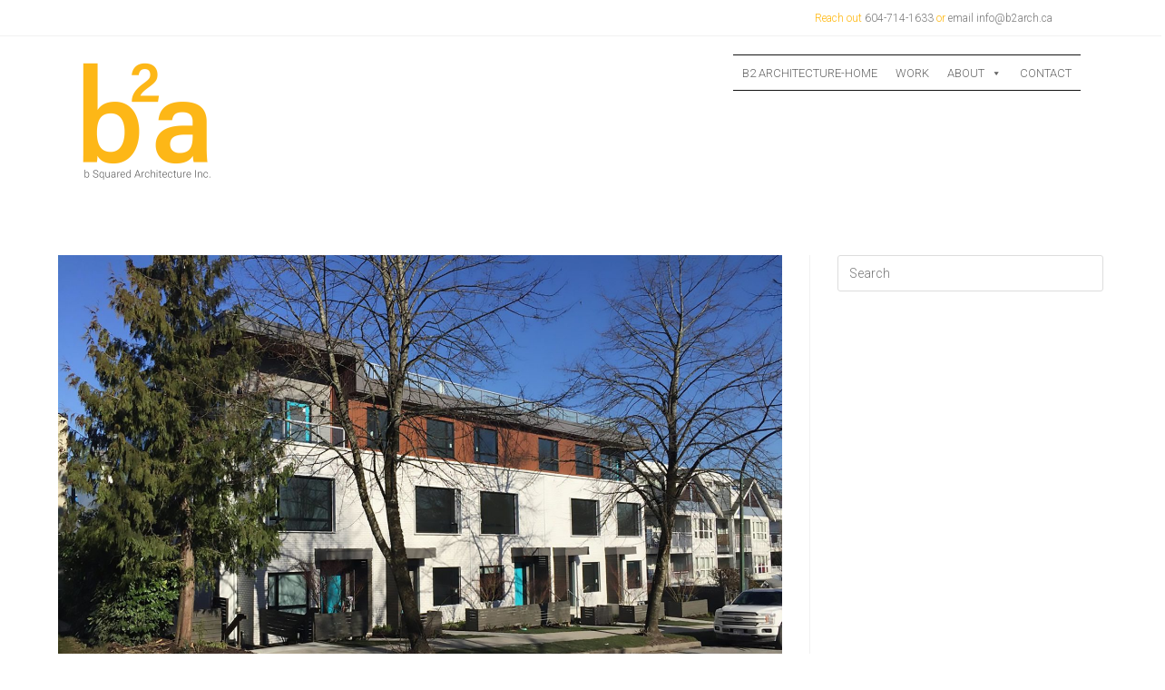

--- FILE ---
content_type: text/html; charset=UTF-8
request_url: https://www.b2arch.ca/category/multi-family-homes/
body_size: 12305
content:
<!DOCTYPE html>
<html class="html" lang="en-US">
<head>
	<meta charset="UTF-8">
	<link rel="profile" href="https://gmpg.org/xfn/11">

	<title>Multi Family Homes</title>
<meta name='robots' content='max-image-preview:large' />
<meta name="viewport" content="width=device-width, initial-scale=1"><link rel='dns-prefetch' href='//fonts.googleapis.com' />
<link rel="alternate" type="application/rss+xml" title=" &raquo; Feed" href="https://www.b2arch.ca/feed/" />
<link rel="alternate" type="application/rss+xml" title=" &raquo; Comments Feed" href="https://www.b2arch.ca/comments/feed/" />
<link rel="alternate" type="application/rss+xml" title=" &raquo; Multi Family Homes Category Feed" href="https://www.b2arch.ca/category/multi-family-homes/feed/" />
<style id='wp-img-auto-sizes-contain-inline-css' type='text/css'>
img:is([sizes=auto i],[sizes^="auto," i]){contain-intrinsic-size:3000px 1500px}
/*# sourceURL=wp-img-auto-sizes-contain-inline-css */
</style>
<style id='wp-emoji-styles-inline-css' type='text/css'>

	img.wp-smiley, img.emoji {
		display: inline !important;
		border: none !important;
		box-shadow: none !important;
		height: 1em !important;
		width: 1em !important;
		margin: 0 0.07em !important;
		vertical-align: -0.1em !important;
		background: none !important;
		padding: 0 !important;
	}
/*# sourceURL=wp-emoji-styles-inline-css */
</style>
<link rel='stylesheet' id='wp-block-library-css' href='https://www.b2arch.ca/wp-includes/css/dist/block-library/style.min.css?ver=6.9' type='text/css' media='all' />
<style id='global-styles-inline-css' type='text/css'>
:root{--wp--preset--aspect-ratio--square: 1;--wp--preset--aspect-ratio--4-3: 4/3;--wp--preset--aspect-ratio--3-4: 3/4;--wp--preset--aspect-ratio--3-2: 3/2;--wp--preset--aspect-ratio--2-3: 2/3;--wp--preset--aspect-ratio--16-9: 16/9;--wp--preset--aspect-ratio--9-16: 9/16;--wp--preset--color--black: #000000;--wp--preset--color--cyan-bluish-gray: #abb8c3;--wp--preset--color--white: #ffffff;--wp--preset--color--pale-pink: #f78da7;--wp--preset--color--vivid-red: #cf2e2e;--wp--preset--color--luminous-vivid-orange: #ff6900;--wp--preset--color--luminous-vivid-amber: #fcb900;--wp--preset--color--light-green-cyan: #7bdcb5;--wp--preset--color--vivid-green-cyan: #00d084;--wp--preset--color--pale-cyan-blue: #8ed1fc;--wp--preset--color--vivid-cyan-blue: #0693e3;--wp--preset--color--vivid-purple: #9b51e0;--wp--preset--gradient--vivid-cyan-blue-to-vivid-purple: linear-gradient(135deg,rgb(6,147,227) 0%,rgb(155,81,224) 100%);--wp--preset--gradient--light-green-cyan-to-vivid-green-cyan: linear-gradient(135deg,rgb(122,220,180) 0%,rgb(0,208,130) 100%);--wp--preset--gradient--luminous-vivid-amber-to-luminous-vivid-orange: linear-gradient(135deg,rgb(252,185,0) 0%,rgb(255,105,0) 100%);--wp--preset--gradient--luminous-vivid-orange-to-vivid-red: linear-gradient(135deg,rgb(255,105,0) 0%,rgb(207,46,46) 100%);--wp--preset--gradient--very-light-gray-to-cyan-bluish-gray: linear-gradient(135deg,rgb(238,238,238) 0%,rgb(169,184,195) 100%);--wp--preset--gradient--cool-to-warm-spectrum: linear-gradient(135deg,rgb(74,234,220) 0%,rgb(151,120,209) 20%,rgb(207,42,186) 40%,rgb(238,44,130) 60%,rgb(251,105,98) 80%,rgb(254,248,76) 100%);--wp--preset--gradient--blush-light-purple: linear-gradient(135deg,rgb(255,206,236) 0%,rgb(152,150,240) 100%);--wp--preset--gradient--blush-bordeaux: linear-gradient(135deg,rgb(254,205,165) 0%,rgb(254,45,45) 50%,rgb(107,0,62) 100%);--wp--preset--gradient--luminous-dusk: linear-gradient(135deg,rgb(255,203,112) 0%,rgb(199,81,192) 50%,rgb(65,88,208) 100%);--wp--preset--gradient--pale-ocean: linear-gradient(135deg,rgb(255,245,203) 0%,rgb(182,227,212) 50%,rgb(51,167,181) 100%);--wp--preset--gradient--electric-grass: linear-gradient(135deg,rgb(202,248,128) 0%,rgb(113,206,126) 100%);--wp--preset--gradient--midnight: linear-gradient(135deg,rgb(2,3,129) 0%,rgb(40,116,252) 100%);--wp--preset--font-size--small: 13px;--wp--preset--font-size--medium: 20px;--wp--preset--font-size--large: 36px;--wp--preset--font-size--x-large: 42px;--wp--preset--spacing--20: 0.44rem;--wp--preset--spacing--30: 0.67rem;--wp--preset--spacing--40: 1rem;--wp--preset--spacing--50: 1.5rem;--wp--preset--spacing--60: 2.25rem;--wp--preset--spacing--70: 3.38rem;--wp--preset--spacing--80: 5.06rem;--wp--preset--shadow--natural: 6px 6px 9px rgba(0, 0, 0, 0.2);--wp--preset--shadow--deep: 12px 12px 50px rgba(0, 0, 0, 0.4);--wp--preset--shadow--sharp: 6px 6px 0px rgba(0, 0, 0, 0.2);--wp--preset--shadow--outlined: 6px 6px 0px -3px rgb(255, 255, 255), 6px 6px rgb(0, 0, 0);--wp--preset--shadow--crisp: 6px 6px 0px rgb(0, 0, 0);}:where(.is-layout-flex){gap: 0.5em;}:where(.is-layout-grid){gap: 0.5em;}body .is-layout-flex{display: flex;}.is-layout-flex{flex-wrap: wrap;align-items: center;}.is-layout-flex > :is(*, div){margin: 0;}body .is-layout-grid{display: grid;}.is-layout-grid > :is(*, div){margin: 0;}:where(.wp-block-columns.is-layout-flex){gap: 2em;}:where(.wp-block-columns.is-layout-grid){gap: 2em;}:where(.wp-block-post-template.is-layout-flex){gap: 1.25em;}:where(.wp-block-post-template.is-layout-grid){gap: 1.25em;}.has-black-color{color: var(--wp--preset--color--black) !important;}.has-cyan-bluish-gray-color{color: var(--wp--preset--color--cyan-bluish-gray) !important;}.has-white-color{color: var(--wp--preset--color--white) !important;}.has-pale-pink-color{color: var(--wp--preset--color--pale-pink) !important;}.has-vivid-red-color{color: var(--wp--preset--color--vivid-red) !important;}.has-luminous-vivid-orange-color{color: var(--wp--preset--color--luminous-vivid-orange) !important;}.has-luminous-vivid-amber-color{color: var(--wp--preset--color--luminous-vivid-amber) !important;}.has-light-green-cyan-color{color: var(--wp--preset--color--light-green-cyan) !important;}.has-vivid-green-cyan-color{color: var(--wp--preset--color--vivid-green-cyan) !important;}.has-pale-cyan-blue-color{color: var(--wp--preset--color--pale-cyan-blue) !important;}.has-vivid-cyan-blue-color{color: var(--wp--preset--color--vivid-cyan-blue) !important;}.has-vivid-purple-color{color: var(--wp--preset--color--vivid-purple) !important;}.has-black-background-color{background-color: var(--wp--preset--color--black) !important;}.has-cyan-bluish-gray-background-color{background-color: var(--wp--preset--color--cyan-bluish-gray) !important;}.has-white-background-color{background-color: var(--wp--preset--color--white) !important;}.has-pale-pink-background-color{background-color: var(--wp--preset--color--pale-pink) !important;}.has-vivid-red-background-color{background-color: var(--wp--preset--color--vivid-red) !important;}.has-luminous-vivid-orange-background-color{background-color: var(--wp--preset--color--luminous-vivid-orange) !important;}.has-luminous-vivid-amber-background-color{background-color: var(--wp--preset--color--luminous-vivid-amber) !important;}.has-light-green-cyan-background-color{background-color: var(--wp--preset--color--light-green-cyan) !important;}.has-vivid-green-cyan-background-color{background-color: var(--wp--preset--color--vivid-green-cyan) !important;}.has-pale-cyan-blue-background-color{background-color: var(--wp--preset--color--pale-cyan-blue) !important;}.has-vivid-cyan-blue-background-color{background-color: var(--wp--preset--color--vivid-cyan-blue) !important;}.has-vivid-purple-background-color{background-color: var(--wp--preset--color--vivid-purple) !important;}.has-black-border-color{border-color: var(--wp--preset--color--black) !important;}.has-cyan-bluish-gray-border-color{border-color: var(--wp--preset--color--cyan-bluish-gray) !important;}.has-white-border-color{border-color: var(--wp--preset--color--white) !important;}.has-pale-pink-border-color{border-color: var(--wp--preset--color--pale-pink) !important;}.has-vivid-red-border-color{border-color: var(--wp--preset--color--vivid-red) !important;}.has-luminous-vivid-orange-border-color{border-color: var(--wp--preset--color--luminous-vivid-orange) !important;}.has-luminous-vivid-amber-border-color{border-color: var(--wp--preset--color--luminous-vivid-amber) !important;}.has-light-green-cyan-border-color{border-color: var(--wp--preset--color--light-green-cyan) !important;}.has-vivid-green-cyan-border-color{border-color: var(--wp--preset--color--vivid-green-cyan) !important;}.has-pale-cyan-blue-border-color{border-color: var(--wp--preset--color--pale-cyan-blue) !important;}.has-vivid-cyan-blue-border-color{border-color: var(--wp--preset--color--vivid-cyan-blue) !important;}.has-vivid-purple-border-color{border-color: var(--wp--preset--color--vivid-purple) !important;}.has-vivid-cyan-blue-to-vivid-purple-gradient-background{background: var(--wp--preset--gradient--vivid-cyan-blue-to-vivid-purple) !important;}.has-light-green-cyan-to-vivid-green-cyan-gradient-background{background: var(--wp--preset--gradient--light-green-cyan-to-vivid-green-cyan) !important;}.has-luminous-vivid-amber-to-luminous-vivid-orange-gradient-background{background: var(--wp--preset--gradient--luminous-vivid-amber-to-luminous-vivid-orange) !important;}.has-luminous-vivid-orange-to-vivid-red-gradient-background{background: var(--wp--preset--gradient--luminous-vivid-orange-to-vivid-red) !important;}.has-very-light-gray-to-cyan-bluish-gray-gradient-background{background: var(--wp--preset--gradient--very-light-gray-to-cyan-bluish-gray) !important;}.has-cool-to-warm-spectrum-gradient-background{background: var(--wp--preset--gradient--cool-to-warm-spectrum) !important;}.has-blush-light-purple-gradient-background{background: var(--wp--preset--gradient--blush-light-purple) !important;}.has-blush-bordeaux-gradient-background{background: var(--wp--preset--gradient--blush-bordeaux) !important;}.has-luminous-dusk-gradient-background{background: var(--wp--preset--gradient--luminous-dusk) !important;}.has-pale-ocean-gradient-background{background: var(--wp--preset--gradient--pale-ocean) !important;}.has-electric-grass-gradient-background{background: var(--wp--preset--gradient--electric-grass) !important;}.has-midnight-gradient-background{background: var(--wp--preset--gradient--midnight) !important;}.has-small-font-size{font-size: var(--wp--preset--font-size--small) !important;}.has-medium-font-size{font-size: var(--wp--preset--font-size--medium) !important;}.has-large-font-size{font-size: var(--wp--preset--font-size--large) !important;}.has-x-large-font-size{font-size: var(--wp--preset--font-size--x-large) !important;}
/*# sourceURL=global-styles-inline-css */
</style>

<style id='classic-theme-styles-inline-css' type='text/css'>
/*! This file is auto-generated */
.wp-block-button__link{color:#fff;background-color:#32373c;border-radius:9999px;box-shadow:none;text-decoration:none;padding:calc(.667em + 2px) calc(1.333em + 2px);font-size:1.125em}.wp-block-file__button{background:#32373c;color:#fff;text-decoration:none}
/*# sourceURL=/wp-includes/css/classic-themes.min.css */
</style>
<link rel='stylesheet' id='megamenu-css' href='https://www.b2arch.ca/wp-content/uploads/maxmegamenu/style.css?ver=0306b1' type='text/css' media='all' />
<link rel='stylesheet' id='dashicons-css' href='https://www.b2arch.ca/wp-includes/css/dashicons.min.css?ver=6.9' type='text/css' media='all' />
<link rel='stylesheet' id='font-awesome-css' href='https://www.b2arch.ca/wp-content/themes/oceanwp/assets/fonts/fontawesome/css/all.min.css?ver=5.15.1' type='text/css' media='all' />
<link rel='stylesheet' id='simple-line-icons-css' href='https://www.b2arch.ca/wp-content/themes/oceanwp/assets/css/third/simple-line-icons.min.css?ver=2.4.0' type='text/css' media='all' />
<link rel='stylesheet' id='magnific-popup-css' href='https://www.b2arch.ca/wp-content/themes/oceanwp/assets/css/third/magnific-popup.min.css?ver=1.0.0' type='text/css' media='all' />
<link rel='stylesheet' id='slick-css' href='https://www.b2arch.ca/wp-content/themes/oceanwp/assets/css/third/slick.min.css?ver=1.6.0' type='text/css' media='all' />
<link rel='stylesheet' id='oceanwp-style-css' href='https://www.b2arch.ca/wp-content/themes/oceanwp/assets/css/style.min.css?ver=2.0.2' type='text/css' media='all' />
<link rel='stylesheet' id='oceanwp-google-font-roboto-css' href='//fonts.googleapis.com/css?family=Roboto%3A100%2C200%2C300%2C400%2C500%2C600%2C700%2C800%2C900%2C100i%2C200i%2C300i%2C400i%2C500i%2C600i%2C700i%2C800i%2C900i&#038;subset=latin&#038;display=swap&#038;ver=6.9' type='text/css' media='all' />
<link rel='stylesheet' id='elementor-icons-css' href='https://www.b2arch.ca/wp-content/plugins/elementor/assets/lib/eicons/css/elementor-icons.min.css?ver=5.15.0' type='text/css' media='all' />
<link rel='stylesheet' id='elementor-frontend-legacy-css' href='https://www.b2arch.ca/wp-content/plugins/elementor/assets/css/frontend-legacy.min.css?ver=3.6.4' type='text/css' media='all' />
<link rel='stylesheet' id='elementor-frontend-css' href='https://www.b2arch.ca/wp-content/plugins/elementor/assets/css/frontend.min.css?ver=3.6.4' type='text/css' media='all' />
<link rel='stylesheet' id='elementor-post-13-css' href='https://www.b2arch.ca/wp-content/uploads/elementor/css/post-13.css?ver=1649971057' type='text/css' media='all' />
<link rel='stylesheet' id='elementor-pro-css' href='https://www.b2arch.ca/wp-content/plugins/elementor-pro/assets/css/frontend.min.css?ver=3.0.9' type='text/css' media='all' />
<link rel='stylesheet' id='elementor-global-css' href='https://www.b2arch.ca/wp-content/uploads/elementor/css/global.css?ver=1649971057' type='text/css' media='all' />
<link rel='stylesheet' id='elementor-post-880-css' href='https://www.b2arch.ca/wp-content/uploads/elementor/css/post-880.css?ver=1649971058' type='text/css' media='all' />
<link rel='stylesheet' id='google-fonts-1-css' href='https://fonts.googleapis.com/css?family=Roboto%3A100%2C100italic%2C200%2C200italic%2C300%2C300italic%2C400%2C400italic%2C500%2C500italic%2C600%2C600italic%2C700%2C700italic%2C800%2C800italic%2C900%2C900italic%7CRoboto+Slab%3A100%2C100italic%2C200%2C200italic%2C300%2C300italic%2C400%2C400italic%2C500%2C500italic%2C600%2C600italic%2C700%2C700italic%2C800%2C800italic%2C900%2C900italic&#038;display=auto&#038;ver=6.9' type='text/css' media='all' />
<link rel='stylesheet' id='elementor-icons-shared-0-css' href='https://www.b2arch.ca/wp-content/plugins/elementor/assets/lib/font-awesome/css/fontawesome.min.css?ver=5.15.3' type='text/css' media='all' />
<link rel='stylesheet' id='elementor-icons-fa-brands-css' href='https://www.b2arch.ca/wp-content/plugins/elementor/assets/lib/font-awesome/css/brands.min.css?ver=5.15.3' type='text/css' media='all' />
<script type="text/javascript" src="https://www.b2arch.ca/wp-includes/js/jquery/jquery.min.js?ver=3.7.1" id="jquery-core-js"></script>
<script type="text/javascript" src="https://www.b2arch.ca/wp-includes/js/jquery/jquery-migrate.min.js?ver=3.4.1" id="jquery-migrate-js"></script>
<link rel="https://api.w.org/" href="https://www.b2arch.ca/wp-json/" /><link rel="alternate" title="JSON" type="application/json" href="https://www.b2arch.ca/wp-json/wp/v2/categories/9" /><link rel="EditURI" type="application/rsd+xml" title="RSD" href="https://www.b2arch.ca/xmlrpc.php?rsd" />
<meta name="generator" content="WordPress 6.9" />
<style type="text/css">/** Mega Menu CSS: fs **/</style>
<!-- OceanWP CSS -->
<style type="text/css">
/* General CSS */a{color:#7a7a7a}a:hover{color:#ffb810}.container{width:4096px}/* Top Bar CSS */#top-bar{padding:10px 120px 8px 0}/* Header CSS */#site-logo #site-logo-inner,.oceanwp-social-menu .social-menu-inner,#site-header.full_screen-header .menu-bar-inner,.after-header-content .after-header-content-inner{height:50px}#site-navigation-wrap .dropdown-menu >li >a,.oceanwp-mobile-menu-icon a,.mobile-menu-close,.after-header-content-inner >a{line-height:50px}#site-header{border-color:#ffffff}#site-header-inner{padding:20px 0 20px 20px}@media (max-width:768px){#site-header-inner{padding:20px 0 10px 20px}}@media (max-width:480px){#site-header-inner{padding:10px 0 5px 20px}}#site-header.has-header-media .overlay-header-media{background-color:rgba(0,0,0,0.5)}#site-header #site-logo #site-logo-inner a img,#site-header.center-header #site-navigation-wrap .middle-site-logo a img{max-height:150px}@media (max-width:768px){#site-header #site-logo #site-logo-inner a img,#site-header.center-header #site-navigation-wrap .middle-site-logo a img{max-height:150px}}@media (max-width:480px){#site-header #site-logo #site-logo-inner a img,#site-header.center-header #site-navigation-wrap .middle-site-logo a img{max-height:100px}}#site-navigation-wrap .dropdown-menu >li >a:hover,.oceanwp-mobile-menu-icon a:hover,#searchform-header-replace-close:hover{color:#ffb810}body .sidr a,body .sidr-class-dropdown-toggle,#mobile-dropdown ul li a,#mobile-dropdown ul li a .dropdown-toggle,#mobile-fullscreen ul li a,#mobile-fullscreen .oceanwp-social-menu.simple-social ul li a{color:#aaaaaa}#mobile-fullscreen a.close .close-icon-inner,#mobile-fullscreen a.close .close-icon-inner::after{background-color:#aaaaaa}body .sidr a:hover,body .sidr-class-dropdown-toggle:hover,body .sidr-class-dropdown-toggle .fa,body .sidr-class-menu-item-has-children.active >a,body .sidr-class-menu-item-has-children.active >a >.sidr-class-dropdown-toggle,#mobile-dropdown ul li a:hover,#mobile-dropdown ul li a .dropdown-toggle:hover,#mobile-dropdown .menu-item-has-children.active >a,#mobile-dropdown .menu-item-has-children.active >a >.dropdown-toggle,#mobile-fullscreen ul li a:hover,#mobile-fullscreen .oceanwp-social-menu.simple-social ul li a:hover{color:#ffb810}#mobile-fullscreen a.close:hover .close-icon-inner,#mobile-fullscreen a.close:hover .close-icon-inner::after{background-color:#ffb810}.sidr-class-dropdown-menu ul,#mobile-dropdown ul li ul,#mobile-fullscreen ul ul.sub-menu{background-color:rgba(255,184,16,0.13)}/* Footer Bottom CSS */#footer-bottom{background-color:#aaaaaa}/* Typography CSS */body{font-family:Roboto;font-weight:300;font-size:1.2 em;color:#7a7a7a}h1{font-family:Roboto;font-weight:300;font-size:1.1 em;color:#7a7a7a}h2{font-size:55px}h4{font-family:Roboto;font-weight:600;font-size:60px;color:#ffb810}.sidr-class-dropdown-menu li a,a.sidr-class-toggle-sidr-close,#mobile-dropdown ul li a,body #mobile-fullscreen ul li a{font-family:Roboto;font-size:1.2em;line-height:1.2;text-transform:capitalize}
</style><link rel='stylesheet' id='e-animations-css' href='https://www.b2arch.ca/wp-content/plugins/elementor/assets/lib/animations/animations.min.css?ver=3.6.4' type='text/css' media='all' />
</head>

<body class="archive category category-multi-family-homes category-9 wp-custom-logo wp-embed-responsive wp-theme-oceanwp mega-menu-main-menu oceanwp-theme dropdown-mobile default-breakpoint has-sidebar content-right-sidebar has-topbar page-header-disabled elementor-default elementor-kit-13" itemscope="itemscope" itemtype="https://schema.org/Blog">

	
	
	<div id="outer-wrap" class="site clr">

		<a class="skip-link screen-reader-text" href="#main">Skip to content</a>

		
		<div id="wrap" class="clr">

			

<div id="top-bar-wrap" class="clr hide-mobile">

	<div id="top-bar" class="clr">

		
		<div id="top-bar-inner" class="clr">

			
	<div id="top-bar-content" class="clr has-content top-bar-right">

		
		
			
				<span class="topbar-content">

					<span style="color: #ffb810">Reach out </span>604-714-1633 <span style="color: #ffb810">or </span>email info@b2arch.ca
				</span>

				
	</div><!-- #top-bar-content -->



		</div><!-- #top-bar-inner -->

		
	</div><!-- #top-bar -->

</div><!-- #top-bar-wrap -->


			
<header id="site-header" class="minimal-header clr" data-height="50" itemscope="itemscope" itemtype="https://schema.org/WPHeader" role="banner">

	
					
			<div id="site-header-inner" class="clr container">

				
				

<div id="site-logo" class="clr" itemscope itemtype="https://schema.org/Brand" >

	
	<div id="site-logo-inner" class="clr">

		<a href="https://www.b2arch.ca/" class="custom-logo-link" rel="home"><img width="600" height="600" src="https://www.b2arch.ca/wp-content/uploads/2021/01/b2-logo-1.png" class="custom-logo" alt="" decoding="async" fetchpriority="high" srcset="https://www.b2arch.ca/wp-content/uploads/2021/01/b2-logo-1.png 600w, https://www.b2arch.ca/wp-content/uploads/2021/01/b2-logo-1-300x300.png 300w, https://www.b2arch.ca/wp-content/uploads/2021/01/b2-logo-1-150x150.png 150w" sizes="(max-width: 600px) 100vw, 600px" /></a>
	</div><!-- #site-logo-inner -->

	
	
</div><!-- #site-logo -->

			<div id="site-navigation-wrap" class="clr">
			
			
			
			<nav id="site-navigation" class="navigation main-navigation clr" itemscope="itemscope" itemtype="https://schema.org/SiteNavigationElement" role="navigation" >

				<div id="mega-menu-wrap-main_menu" class="mega-menu-wrap"><div class="mega-menu-toggle"><div class="mega-toggle-blocks-left"></div><div class="mega-toggle-blocks-center"></div><div class="mega-toggle-blocks-right"><div class='mega-toggle-block mega-menu-toggle-animated-block mega-toggle-block-0' id='mega-toggle-block-0'><button aria-label="Toggle Menu" class="mega-toggle-animated mega-toggle-animated-slider" type="button" aria-expanded="false">
                  <span class="mega-toggle-animated-box">
                    <span class="mega-toggle-animated-inner"></span>
                  </span>
                </button></div></div></div><ul id="mega-menu-main_menu" class="mega-menu max-mega-menu mega-menu-horizontal mega-no-js" data-event="hover_intent" data-effect="fade_up" data-effect-speed="200" data-effect-mobile="disabled" data-effect-speed-mobile="0" data-mobile-force-width="false" data-second-click="go" data-document-click="collapse" data-vertical-behaviour="standard" data-breakpoint="768" data-unbind="true" data-mobile-state="collapse_all" data-hover-intent-timeout="300" data-hover-intent-interval="100"><li class='mega-menu-item mega-menu-item-type-post_type mega-menu-item-object-page mega-menu-item-home mega-align-bottom-left mega-menu-flyout mega-menu-item-705' id='mega-menu-item-705'><a class="mega-menu-link" href="https://www.b2arch.ca/" tabindex="0">b2 architecture-Home</a></li><li class='mega-menu-item mega-menu-item-type-post_type mega-menu-item-object-page mega-align-bottom-left mega-menu-flyout mega-menu-item-707' id='mega-menu-item-707'><a class="mega-menu-link" href="https://www.b2arch.ca/work/" tabindex="0">WORK</a></li><li class='mega-menu-item mega-menu-item-type-post_type mega-menu-item-object-page mega-menu-item-has-children mega-align-bottom-left mega-menu-flyout mega-menu-item-34' id='mega-menu-item-34'><a class="mega-menu-link" href="https://www.b2arch.ca/about/" aria-haspopup="true" aria-expanded="false" tabindex="0">About<span class="mega-indicator"></span></a>
<ul class="mega-sub-menu">
<li class='mega-menu-item mega-menu-item-type-post_type mega-menu-item-object-page mega-menu-item-706' id='mega-menu-item-706'><a class="mega-menu-link" href="https://www.b2arch.ca/bios/">Bios</a></li></ul>
</li><li class='mega-menu-item mega-menu-item-type-post_type mega-menu-item-object-page mega-align-bottom-left mega-menu-flyout mega-menu-item-708' id='mega-menu-item-708'><a class="mega-menu-link" href="https://www.b2arch.ca/contact/" tabindex="0">contact</a></li></ul></div>
			</nav><!-- #site-navigation -->

			
			
					</div><!-- #site-navigation-wrap -->
			
		
	
				
	<div class="oceanwp-mobile-menu-icon clr mobile-right">

		
		
		
		<a href="javascript:void(0)" class="mobile-menu"  aria-label="Mobile Menu">
							<i class="fa fa-bars" aria-hidden="true"></i>
						</a>

		
		
		
	</div><!-- #oceanwp-mobile-menu-navbar -->


			</div><!-- #site-header-inner -->

			
<div id="mobile-dropdown" class="clr" >

	<nav class="clr" itemscope="itemscope" itemtype="https://schema.org/SiteNavigationElement">

		
	<div id="mobile-nav" class="navigation clr">

		<ul id="menu-b2arch" class="menu"><li id="menu-item-705" class="menu-item menu-item-type-post_type menu-item-object-page menu-item-home menu-item-705"><a href="https://www.b2arch.ca/">b2 architecture-Home</a></li>
<li id="menu-item-707" class="menu-item menu-item-type-post_type menu-item-object-page menu-item-707"><a href="https://www.b2arch.ca/work/">WORK</a></li>
<li id="menu-item-34" class="menu-item menu-item-type-post_type menu-item-object-page menu-item-has-children menu-item-34"><a href="https://www.b2arch.ca/about/">About</a>
<ul class="sub-menu">
	<li id="menu-item-706" class="menu-item menu-item-type-post_type menu-item-object-page menu-item-706"><a href="https://www.b2arch.ca/bios/">Bios</a></li>
</ul>
</li>
<li id="menu-item-708" class="menu-item menu-item-type-post_type menu-item-object-page menu-item-708"><a href="https://www.b2arch.ca/contact/">contact</a></li>
</ul>
	</div>


<div id="mobile-menu-search" class="clr">
	<form method="get" action="https://www.b2arch.ca/" class="mobile-searchform" role="search" aria-label="Search for:">
		<label for="ocean-mobile-search1">
			<input type="search" name="s" autocomplete="off" placeholder="Search" />
			<button type="submit" class="searchform-submit" aria-label="Submit search">
				<i class="icon-magnifier" aria-hidden="true"></i>
			</button>
					</label>
			</form>
</div><!-- .mobile-menu-search -->

	</nav>

</div>

			
			
		
		
</header><!-- #site-header -->


			
			<main id="main" class="site-main clr"  role="main">

				
	
	<div id="content-wrap" class="container clr">

		
		<div id="primary" class="content-area clr">

			
			<div id="content" class="site-content clr">

				
										<div id="blog-entries" class="entries clr">

							
							
								
								
	<article id="post-1449" class="blog-entry clr large-entry post-1449 post type-post status-publish format-standard has-post-thumbnail hentry category-multi-family-homes tag-high-performance tag-multi-family tag-other tag-single-family entry has-media">

		<div class="blog-entry-inner clr">

			
<div class="thumbnail">

	<a href="https://www.b2arch.ca/2021/02/10/arne/" class="thumbnail-link">

		<img width="2560" height="1600" src="https://www.b2arch.ca/wp-content/uploads/2021/02/MultiFamilyArne-exterior.jpg" class="attachment-full size-full wp-post-image" alt="Arne Homes" itemprop="image" decoding="async" srcset="https://www.b2arch.ca/wp-content/uploads/2021/02/MultiFamilyArne-exterior.jpg 2560w, https://www.b2arch.ca/wp-content/uploads/2021/02/MultiFamilyArne-exterior-300x188.jpg 300w, https://www.b2arch.ca/wp-content/uploads/2021/02/MultiFamilyArne-exterior-1024x640.jpg 1024w, https://www.b2arch.ca/wp-content/uploads/2021/02/MultiFamilyArne-exterior-768x480.jpg 768w, https://www.b2arch.ca/wp-content/uploads/2021/02/MultiFamilyArne-exterior-1536x960.jpg 1536w, https://www.b2arch.ca/wp-content/uploads/2021/02/MultiFamilyArne-exterior-2048x1280.jpg 2048w" sizes="(max-width: 2560px) 100vw, 2560px" />			<span class="overlay"></span>
			
	</a>

	
</div><!-- .thumbnail -->


<header class="blog-entry-header clr">
	<h2 class="blog-entry-title entry-title">
		<a href="https://www.b2arch.ca/2021/02/10/arne/" title="Arne Homes" rel="bookmark">Arne Homes</a>
	</h2><!-- .blog-entry-title -->
</header><!-- .blog-entry-header -->


<ul class="meta obem-default clr" aria-label="Post details:">

	
					<li class="meta-author" itemprop="name"><span class="screen-reader-text">Post author:</span><i class="icon-user" aria-hidden="true"></i><a href="https://www.b2arch.ca/author/b2arch_0ck30q/" title="Posts by b2arch_0ck30q" rel="author"  itemprop="author" itemscope="itemscope" itemtype="https://schema.org/Person">b2arch_0ck30q</a></li>
		
		
		
		
		
		
	
		
					<li class="meta-date" itemprop="datePublished"><span class="screen-reader-text">Post published:</span><i class="icon-clock" aria-hidden="true"></i>February 10, 2021</li>
		
		
		
		
		
	
		
		
		
					<li class="meta-cat"><span class="screen-reader-text">Post category:</span><i class="icon-folder" aria-hidden="true"></i><a href="https://www.b2arch.ca/category/multi-family-homes/" rel="category tag">Multi Family Homes</a></li>
		
		
		
	
		
		
		
		
		
		
	
</ul>



<div class="blog-entry-summary clr" itemprop="text">

	
		<p>
			Scope: a boutique collection of 1, 2 and 3 bedroom townhomes inspired by Danish design and contemporary West Coast elements. project: client: Mondevo collaborators: engineers, landscape architects, etc Project Title&hellip;		</p>

		
</div><!-- .blog-entry-summary -->



<div class="blog-entry-readmore clr">
	<a href="https://www.b2arch.ca/2021/02/10/arne/" title="Continue Reading">Continue Reading<i class="fa fa-angle-right" aria-hidden="true"></i></a>
	<span class="screen-reader-text">Arne Homes</span>
</div><!-- .blog-entry-readmore -->


		</div><!-- .blog-entry-inner -->

	</article><!-- #post-## -->

	
								
							
								
								
	<article id="post-963" class="blog-entry clr large-entry post-963 post type-post status-publish format-standard has-post-thumbnail hentry category-multi-family-homes tag-high-performance tag-multi-family tag-other tag-single-family entry has-media">

		<div class="blog-entry-inner clr">

			
<div class="thumbnail">

	<a href="https://www.b2arch.ca/2021/01/29/george-vicini-homes/" class="thumbnail-link">

		<img width="2560" height="1600" src="https://www.b2arch.ca/wp-content/uploads/2021/01/MultiFamilyGeorge-exterior.jpg" class="attachment-full size-full wp-post-image" alt="George Vicini Homes" itemprop="image" decoding="async" srcset="https://www.b2arch.ca/wp-content/uploads/2021/01/MultiFamilyGeorge-exterior.jpg 2560w, https://www.b2arch.ca/wp-content/uploads/2021/01/MultiFamilyGeorge-exterior-300x188.jpg 300w, https://www.b2arch.ca/wp-content/uploads/2021/01/MultiFamilyGeorge-exterior-1024x640.jpg 1024w, https://www.b2arch.ca/wp-content/uploads/2021/01/MultiFamilyGeorge-exterior-768x480.jpg 768w, https://www.b2arch.ca/wp-content/uploads/2021/01/MultiFamilyGeorge-exterior-1536x960.jpg 1536w, https://www.b2arch.ca/wp-content/uploads/2021/01/MultiFamilyGeorge-exterior-2048x1280.jpg 2048w" sizes="(max-width: 2560px) 100vw, 2560px" />			<span class="overlay"></span>
			
	</a>

	
</div><!-- .thumbnail -->


<header class="blog-entry-header clr">
	<h2 class="blog-entry-title entry-title">
		<a href="https://www.b2arch.ca/2021/01/29/george-vicini-homes/" title="George Vicini Homes" rel="bookmark">George Vicini Homes</a>
	</h2><!-- .blog-entry-title -->
</header><!-- .blog-entry-header -->


<ul class="meta obem-default clr" aria-label="Post details:">

	
					<li class="meta-author" itemprop="name"><span class="screen-reader-text">Post author:</span><i class="icon-user" aria-hidden="true"></i><a href="https://www.b2arch.ca/author/b2arch_0ck30q/" title="Posts by b2arch_0ck30q" rel="author"  itemprop="author" itemscope="itemscope" itemtype="https://schema.org/Person">b2arch_0ck30q</a></li>
		
		
		
		
		
		
	
		
					<li class="meta-date" itemprop="datePublished"><span class="screen-reader-text">Post published:</span><i class="icon-clock" aria-hidden="true"></i>January 29, 2021</li>
		
		
		
		
		
	
		
		
		
					<li class="meta-cat"><span class="screen-reader-text">Post category:</span><i class="icon-folder" aria-hidden="true"></i><a href="https://www.b2arch.ca/category/multi-family-homes/" rel="category tag">Multi Family Homes</a></li>
		
		
		
	
		
		
		
		
		
		
	
</ul>



<div class="blog-entry-summary clr" itemprop="text">

	
		<p>
			Scope: East 37th & Nanaimo Four 3-bedroom duplexes 1100 – 1428 sf project: client: Vicini Live Urban part of Conwest Group collaborators: Interior design-Cynthia Florano Designs Project Title taxonomy A&hellip;		</p>

		
</div><!-- .blog-entry-summary -->



<div class="blog-entry-readmore clr">
	<a href="https://www.b2arch.ca/2021/01/29/george-vicini-homes/" title="Continue Reading">Continue Reading<i class="fa fa-angle-right" aria-hidden="true"></i></a>
	<span class="screen-reader-text">George Vicini Homes</span>
</div><!-- .blog-entry-readmore -->


		</div><!-- .blog-entry-inner -->

	</article><!-- #post-## -->

	
								
							
								
								
	<article id="post-954" class="blog-entry clr large-entry post-954 post type-post status-publish format-standard has-post-thumbnail hentry category-multi-family-homes tag-high-performance tag-multi-family tag-other tag-single-family entry has-media">

		<div class="blog-entry-inner clr">

			
<div class="thumbnail">

	<a href="https://www.b2arch.ca/2021/01/29/ward-vicini-homes/" class="thumbnail-link">

		<img width="2560" height="1600" src="https://www.b2arch.ca/wp-content/uploads/2021/01/MultiFamilyWard-exterior.jpg" class="attachment-full size-full wp-post-image" alt="Ward Vicini Homes" itemprop="image" decoding="async" srcset="https://www.b2arch.ca/wp-content/uploads/2021/01/MultiFamilyWard-exterior.jpg 2560w, https://www.b2arch.ca/wp-content/uploads/2021/01/MultiFamilyWard-exterior-300x188.jpg 300w, https://www.b2arch.ca/wp-content/uploads/2021/01/MultiFamilyWard-exterior-1024x640.jpg 1024w, https://www.b2arch.ca/wp-content/uploads/2021/01/MultiFamilyWard-exterior-768x480.jpg 768w, https://www.b2arch.ca/wp-content/uploads/2021/01/MultiFamilyWard-exterior-1536x960.jpg 1536w, https://www.b2arch.ca/wp-content/uploads/2021/01/MultiFamilyWard-exterior-2048x1280.jpg 2048w" sizes="(max-width: 2560px) 100vw, 2560px" />			<span class="overlay"></span>
			
	</a>

	
</div><!-- .thumbnail -->


<header class="blog-entry-header clr">
	<h2 class="blog-entry-title entry-title">
		<a href="https://www.b2arch.ca/2021/01/29/ward-vicini-homes/" title="Ward Vicini Homes" rel="bookmark">Ward Vicini Homes</a>
	</h2><!-- .blog-entry-title -->
</header><!-- .blog-entry-header -->


<ul class="meta obem-default clr" aria-label="Post details:">

	
					<li class="meta-author" itemprop="name"><span class="screen-reader-text">Post author:</span><i class="icon-user" aria-hidden="true"></i><a href="https://www.b2arch.ca/author/b2arch_0ck30q/" title="Posts by b2arch_0ck30q" rel="author"  itemprop="author" itemscope="itemscope" itemtype="https://schema.org/Person">b2arch_0ck30q</a></li>
		
		
		
		
		
		
	
		
					<li class="meta-date" itemprop="datePublished"><span class="screen-reader-text">Post published:</span><i class="icon-clock" aria-hidden="true"></i>January 29, 2021</li>
		
		
		
		
		
	
		
		
		
					<li class="meta-cat"><span class="screen-reader-text">Post category:</span><i class="icon-folder" aria-hidden="true"></i><a href="https://www.b2arch.ca/category/multi-family-homes/" rel="category tag">Multi Family Homes</a></li>
		
		
		
	
		
		
		
		
		
		
	
</ul>



<div class="blog-entry-summary clr" itemprop="text">

	
		<p>
			Scope: Short project description goes here... Type of project, any special requirements, or any thing else that may be relavent to the project. project: client: client name optional collaborators: engineers,&hellip;		</p>

		
</div><!-- .blog-entry-summary -->



<div class="blog-entry-readmore clr">
	<a href="https://www.b2arch.ca/2021/01/29/ward-vicini-homes/" title="Continue Reading">Continue Reading<i class="fa fa-angle-right" aria-hidden="true"></i></a>
	<span class="screen-reader-text">Ward Vicini Homes</span>
</div><!-- .blog-entry-readmore -->


		</div><!-- .blog-entry-inner -->

	</article><!-- #post-## -->

	
								
							
								
								
	<article id="post-943" class="blog-entry clr large-entry post-943 post type-post status-publish format-standard has-post-thumbnail hentry category-multi-family-homes tag-high-performance tag-multi-family tag-other tag-single-family entry has-media">

		<div class="blog-entry-inner clr">

			
<div class="thumbnail">

	<a href="https://www.b2arch.ca/2021/01/29/george/" class="thumbnail-link">

		<img width="2560" height="1600" src="https://www.b2arch.ca/wp-content/uploads/2021/01/MultiFamilyOliver-exterior.jpg" class="attachment-full size-full wp-post-image" alt="Oliver Vicini Homes" itemprop="image" decoding="async" loading="lazy" srcset="https://www.b2arch.ca/wp-content/uploads/2021/01/MultiFamilyOliver-exterior.jpg 2560w, https://www.b2arch.ca/wp-content/uploads/2021/01/MultiFamilyOliver-exterior-300x188.jpg 300w, https://www.b2arch.ca/wp-content/uploads/2021/01/MultiFamilyOliver-exterior-1024x640.jpg 1024w, https://www.b2arch.ca/wp-content/uploads/2021/01/MultiFamilyOliver-exterior-768x480.jpg 768w, https://www.b2arch.ca/wp-content/uploads/2021/01/MultiFamilyOliver-exterior-1536x960.jpg 1536w, https://www.b2arch.ca/wp-content/uploads/2021/01/MultiFamilyOliver-exterior-2048x1280.jpg 2048w" sizes="auto, (max-width: 2560px) 100vw, 2560px" />			<span class="overlay"></span>
			
	</a>

	
</div><!-- .thumbnail -->


<header class="blog-entry-header clr">
	<h2 class="blog-entry-title entry-title">
		<a href="https://www.b2arch.ca/2021/01/29/george/" title="Oliver Vicini Homes" rel="bookmark">Oliver Vicini Homes</a>
	</h2><!-- .blog-entry-title -->
</header><!-- .blog-entry-header -->


<ul class="meta obem-default clr" aria-label="Post details:">

	
					<li class="meta-author" itemprop="name"><span class="screen-reader-text">Post author:</span><i class="icon-user" aria-hidden="true"></i><a href="https://www.b2arch.ca/author/b2arch_0ck30q/" title="Posts by b2arch_0ck30q" rel="author"  itemprop="author" itemscope="itemscope" itemtype="https://schema.org/Person">b2arch_0ck30q</a></li>
		
		
		
		
		
		
	
		
					<li class="meta-date" itemprop="datePublished"><span class="screen-reader-text">Post published:</span><i class="icon-clock" aria-hidden="true"></i>January 29, 2021</li>
		
		
		
		
		
	
		
		
		
					<li class="meta-cat"><span class="screen-reader-text">Post category:</span><i class="icon-folder" aria-hidden="true"></i><a href="https://www.b2arch.ca/category/multi-family-homes/" rel="category tag">Multi Family Homes</a></li>
		
		
		
	
		
		
		
		
		
		
	
</ul>



<div class="blog-entry-summary clr" itemprop="text">

	
		<p>
			Scope: George Street & 44th Avenue Seven 3-bedroom townhomes 1,326-1,435 sf Three 1-bedroom apartments 500 sf project: client: Vicini Live Urban—part of Conwest Group collaborators: Interior design-Cynthia Florano Designs Project&hellip;		</p>

		
</div><!-- .blog-entry-summary -->



<div class="blog-entry-readmore clr">
	<a href="https://www.b2arch.ca/2021/01/29/george/" title="Continue Reading">Continue Reading<i class="fa fa-angle-right" aria-hidden="true"></i></a>
	<span class="screen-reader-text">Oliver Vicini Homes</span>
</div><!-- .blog-entry-readmore -->


		</div><!-- .blog-entry-inner -->

	</article><!-- #post-## -->

	
								
							
								
								
	<article id="post-826" class="blog-entry clr large-entry post-826 post type-post status-publish format-standard has-post-thumbnail hentry category-multi-family-homes tag-high-performance tag-multi-family tag-other tag-single-family entry has-media">

		<div class="blog-entry-inner clr">

			
<div class="thumbnail">

	<a href="https://www.b2arch.ca/2021/01/26/skala-homes/" class="thumbnail-link">

		<img width="2560" height="1600" src="https://www.b2arch.ca/wp-content/uploads/2021/01/MultiFamilySkala-exterior2.jpg" class="attachment-full size-full wp-post-image" alt="Skala Homes" itemprop="image" decoding="async" loading="lazy" srcset="https://www.b2arch.ca/wp-content/uploads/2021/01/MultiFamilySkala-exterior2.jpg 2560w, https://www.b2arch.ca/wp-content/uploads/2021/01/MultiFamilySkala-exterior2-300x188.jpg 300w, https://www.b2arch.ca/wp-content/uploads/2021/01/MultiFamilySkala-exterior2-1024x640.jpg 1024w, https://www.b2arch.ca/wp-content/uploads/2021/01/MultiFamilySkala-exterior2-768x480.jpg 768w, https://www.b2arch.ca/wp-content/uploads/2021/01/MultiFamilySkala-exterior2-1536x960.jpg 1536w, https://www.b2arch.ca/wp-content/uploads/2021/01/MultiFamilySkala-exterior2-2048x1280.jpg 2048w" sizes="auto, (max-width: 2560px) 100vw, 2560px" />			<span class="overlay"></span>
			
	</a>

	
</div><!-- .thumbnail -->


<header class="blog-entry-header clr">
	<h2 class="blog-entry-title entry-title">
		<a href="https://www.b2arch.ca/2021/01/26/skala-homes/" title="Skala Homes" rel="bookmark">Skala Homes</a>
	</h2><!-- .blog-entry-title -->
</header><!-- .blog-entry-header -->


<ul class="meta obem-default clr" aria-label="Post details:">

	
					<li class="meta-author" itemprop="name"><span class="screen-reader-text">Post author:</span><i class="icon-user" aria-hidden="true"></i><a href="https://www.b2arch.ca/author/b2arch_0ck30q/" title="Posts by b2arch_0ck30q" rel="author"  itemprop="author" itemscope="itemscope" itemtype="https://schema.org/Person">b2arch_0ck30q</a></li>
		
		
		
		
		
		
	
		
					<li class="meta-date" itemprop="datePublished"><span class="screen-reader-text">Post published:</span><i class="icon-clock" aria-hidden="true"></i>January 26, 2021</li>
		
		
		
		
		
	
		
		
		
					<li class="meta-cat"><span class="screen-reader-text">Post category:</span><i class="icon-folder" aria-hidden="true"></i><a href="https://www.b2arch.ca/category/multi-family-homes/" rel="category tag">Multi Family Homes</a></li>
		
		
		
	
		
		
		
		
		
		
	
</ul>



<div class="blog-entry-summary clr" itemprop="text">

	
		<p>
			Scope: Short project description goes here... Type of project, any special requirements, or any thing else that may be relavent to the project. project: client: Mondevo collaborators: engineers, landscape architects,&hellip;		</p>

		
</div><!-- .blog-entry-summary -->



<div class="blog-entry-readmore clr">
	<a href="https://www.b2arch.ca/2021/01/26/skala-homes/" title="Continue Reading">Continue Reading<i class="fa fa-angle-right" aria-hidden="true"></i></a>
	<span class="screen-reader-text">Skala Homes</span>
</div><!-- .blog-entry-readmore -->


		</div><!-- .blog-entry-inner -->

	</article><!-- #post-## -->

	
								
							
								
								
	<article id="post-800" class="blog-entry clr large-entry post-800 post type-post status-publish format-standard has-post-thumbnail hentry category-multi-family-homes tag-high-performance tag-multi-family tag-other tag-single-family entry has-media">

		<div class="blog-entry-inner clr">

			
<div class="thumbnail">

	<a href="https://www.b2arch.ca/2021/01/26/alba/" class="thumbnail-link">

		<img width="2560" height="1600" src="https://www.b2arch.ca/wp-content/uploads/2021/01/MultiFamilyAlba-exterior-scaled.jpg" class="attachment-full size-full wp-post-image" alt="Alba Homes" itemprop="image" decoding="async" loading="lazy" srcset="https://www.b2arch.ca/wp-content/uploads/2021/01/MultiFamilyAlba-exterior-scaled.jpg 2560w, https://www.b2arch.ca/wp-content/uploads/2021/01/MultiFamilyAlba-exterior-300x188.jpg 300w, https://www.b2arch.ca/wp-content/uploads/2021/01/MultiFamilyAlba-exterior-1024x640.jpg 1024w, https://www.b2arch.ca/wp-content/uploads/2021/01/MultiFamilyAlba-exterior-768x480.jpg 768w, https://www.b2arch.ca/wp-content/uploads/2021/01/MultiFamilyAlba-exterior-1536x960.jpg 1536w, https://www.b2arch.ca/wp-content/uploads/2021/01/MultiFamilyAlba-exterior-2048x1280.jpg 2048w" sizes="auto, (max-width: 2560px) 100vw, 2560px" />			<span class="overlay"></span>
			
	</a>

	
</div><!-- .thumbnail -->


<header class="blog-entry-header clr">
	<h2 class="blog-entry-title entry-title">
		<a href="https://www.b2arch.ca/2021/01/26/alba/" title="Alba Homes" rel="bookmark">Alba Homes</a>
	</h2><!-- .blog-entry-title -->
</header><!-- .blog-entry-header -->


<ul class="meta obem-default clr" aria-label="Post details:">

	
					<li class="meta-author" itemprop="name"><span class="screen-reader-text">Post author:</span><i class="icon-user" aria-hidden="true"></i><a href="https://www.b2arch.ca/author/b2arch_0ck30q/" title="Posts by b2arch_0ck30q" rel="author"  itemprop="author" itemscope="itemscope" itemtype="https://schema.org/Person">b2arch_0ck30q</a></li>
		
		
		
		
		
		
	
		
					<li class="meta-date" itemprop="datePublished"><span class="screen-reader-text">Post published:</span><i class="icon-clock" aria-hidden="true"></i>January 26, 2021</li>
		
		
		
		
		
	
		
		
		
					<li class="meta-cat"><span class="screen-reader-text">Post category:</span><i class="icon-folder" aria-hidden="true"></i><a href="https://www.b2arch.ca/category/multi-family-homes/" rel="category tag">Multi Family Homes</a></li>
		
		
		
	
		
		
		
		
		
		
	
</ul>



<div class="blog-entry-summary clr" itemprop="text">

	
		<p>
			Scope: A collection of modern 1, 2, and 3-bedroom homes in Port Coquitlam’s City Center—beautifully designed to enhance and inspire your life. project: client: Mondevo collaborators: Project Title taxonomy A&hellip;		</p>

		
</div><!-- .blog-entry-summary -->



<div class="blog-entry-readmore clr">
	<a href="https://www.b2arch.ca/2021/01/26/alba/" title="Continue Reading">Continue Reading<i class="fa fa-angle-right" aria-hidden="true"></i></a>
	<span class="screen-reader-text">Alba Homes</span>
</div><!-- .blog-entry-readmore -->


		</div><!-- .blog-entry-inner -->

	</article><!-- #post-## -->

	
								
							
								
								
	<article id="post-746" class="blog-entry clr large-entry post-746 post type-post status-publish format-standard has-post-thumbnail hentry category-multi-family-homes tag-high-performance tag-multi-family tag-other tag-single-family entry has-media">

		<div class="blog-entry-inner clr">

			
<div class="thumbnail">

	<a href="https://www.b2arch.ca/2021/01/26/multi-family-homes/" class="thumbnail-link">

		<img width="2560" height="1600" src="https://www.b2arch.ca/wp-content/uploads/2021/01/MultiFamily1-exterior-1-scaled.jpg" class="attachment-full size-full wp-post-image" alt="Canvas Kitsilano" itemprop="image" decoding="async" loading="lazy" srcset="https://www.b2arch.ca/wp-content/uploads/2021/01/MultiFamily1-exterior-1-scaled.jpg 2560w, https://www.b2arch.ca/wp-content/uploads/2021/01/MultiFamily1-exterior-1-300x188.jpg 300w, https://www.b2arch.ca/wp-content/uploads/2021/01/MultiFamily1-exterior-1-1024x640.jpg 1024w, https://www.b2arch.ca/wp-content/uploads/2021/01/MultiFamily1-exterior-1-768x480.jpg 768w, https://www.b2arch.ca/wp-content/uploads/2021/01/MultiFamily1-exterior-1-1536x960.jpg 1536w, https://www.b2arch.ca/wp-content/uploads/2021/01/MultiFamily1-exterior-1-2048x1280.jpg 2048w" sizes="auto, (max-width: 2560px) 100vw, 2560px" />			<span class="overlay"></span>
			
	</a>

	
</div><!-- .thumbnail -->


<header class="blog-entry-header clr">
	<h2 class="blog-entry-title entry-title">
		<a href="https://www.b2arch.ca/2021/01/26/multi-family-homes/" title="Canvas Kitsilano" rel="bookmark">Canvas Kitsilano</a>
	</h2><!-- .blog-entry-title -->
</header><!-- .blog-entry-header -->


<ul class="meta obem-default clr" aria-label="Post details:">

	
					<li class="meta-author" itemprop="name"><span class="screen-reader-text">Post author:</span><i class="icon-user" aria-hidden="true"></i><a href="https://www.b2arch.ca/author/b2arch_0ck30q/" title="Posts by b2arch_0ck30q" rel="author"  itemprop="author" itemscope="itemscope" itemtype="https://schema.org/Person">b2arch_0ck30q</a></li>
		
		
		
		
		
		
	
		
					<li class="meta-date" itemprop="datePublished"><span class="screen-reader-text">Post published:</span><i class="icon-clock" aria-hidden="true"></i>January 26, 2021</li>
		
		
		
		
		
	
		
		
		
					<li class="meta-cat"><span class="screen-reader-text">Post category:</span><i class="icon-folder" aria-hidden="true"></i><a href="https://www.b2arch.ca/category/multi-family-homes/" rel="category tag">Multi Family Homes</a></li>
		
		
		
	
		
		
		
		
		
		
	
</ul>



<div class="blog-entry-summary clr" itemprop="text">

	
		<p>
			Scope: 18 unit row house development situated in the Kitsilano area of Vancouver. Wood framing was chosen because it is economical and can be erected quickly. project: client: client name&hellip;		</p>

		
</div><!-- .blog-entry-summary -->



<div class="blog-entry-readmore clr">
	<a href="https://www.b2arch.ca/2021/01/26/multi-family-homes/" title="Continue Reading">Continue Reading<i class="fa fa-angle-right" aria-hidden="true"></i></a>
	<span class="screen-reader-text">Canvas Kitsilano</span>
</div><!-- .blog-entry-readmore -->


		</div><!-- .blog-entry-inner -->

	</article><!-- #post-## -->

	
								
							
								
								
	<article id="post-352" class="blog-entry clr large-entry post-352 post type-post status-publish format-standard has-post-thumbnail hentry category-multi-family-homes tag-high-performance tag-multi-family tag-other tag-single-family entry has-media">

		<div class="blog-entry-inner clr">

			
<div class="thumbnail">

	<a href="https://www.b2arch.ca/2021/01/13/project-title-town-homes/" class="thumbnail-link">

		<img width="2560" height="1600" src="https://www.b2arch.ca/wp-content/uploads/2021/01/MultiFamily2-exterior2.jpg" class="attachment-full size-full wp-post-image" alt="Project-Town Homes" itemprop="image" decoding="async" loading="lazy" srcset="https://www.b2arch.ca/wp-content/uploads/2021/01/MultiFamily2-exterior2.jpg 2560w, https://www.b2arch.ca/wp-content/uploads/2021/01/MultiFamily2-exterior2-300x188.jpg 300w, https://www.b2arch.ca/wp-content/uploads/2021/01/MultiFamily2-exterior2-1024x640.jpg 1024w, https://www.b2arch.ca/wp-content/uploads/2021/01/MultiFamily2-exterior2-768x480.jpg 768w, https://www.b2arch.ca/wp-content/uploads/2021/01/MultiFamily2-exterior2-1536x960.jpg 1536w, https://www.b2arch.ca/wp-content/uploads/2021/01/MultiFamily2-exterior2-2048x1280.jpg 2048w" sizes="auto, (max-width: 2560px) 100vw, 2560px" />			<span class="overlay"></span>
			
	</a>

	
</div><!-- .thumbnail -->


<header class="blog-entry-header clr">
	<h2 class="blog-entry-title entry-title">
		<a href="https://www.b2arch.ca/2021/01/13/project-title-town-homes/" title="Project-Town Homes" rel="bookmark">Project-Town Homes</a>
	</h2><!-- .blog-entry-title -->
</header><!-- .blog-entry-header -->


<ul class="meta obem-default clr" aria-label="Post details:">

	
					<li class="meta-author" itemprop="name"><span class="screen-reader-text">Post author:</span><i class="icon-user" aria-hidden="true"></i><a href="https://www.b2arch.ca/author/b2arch_0ck30q/" title="Posts by b2arch_0ck30q" rel="author"  itemprop="author" itemscope="itemscope" itemtype="https://schema.org/Person">b2arch_0ck30q</a></li>
		
		
		
		
		
		
	
		
					<li class="meta-date" itemprop="datePublished"><span class="screen-reader-text">Post published:</span><i class="icon-clock" aria-hidden="true"></i>January 13, 2021</li>
		
		
		
		
		
	
		
		
		
					<li class="meta-cat"><span class="screen-reader-text">Post category:</span><i class="icon-folder" aria-hidden="true"></i><a href="https://www.b2arch.ca/category/multi-family-homes/" rel="category tag">Multi Family Homes</a></li>
		
		
		
	
		
		
		
		
		
		
	
</ul>



<div class="blog-entry-summary clr" itemprop="text">

	
		<p>
			Scope: Short project description goes here... Type of project, any special requirements, or any thing else that may be relavent to the project. project: client: client name optional collaborators: engineers,&hellip;		</p>

		
</div><!-- .blog-entry-summary -->



<div class="blog-entry-readmore clr">
	<a href="https://www.b2arch.ca/2021/01/13/project-title-town-homes/" title="Continue Reading">Continue Reading<i class="fa fa-angle-right" aria-hidden="true"></i></a>
	<span class="screen-reader-text">Project-Town Homes</span>
</div><!-- .blog-entry-readmore -->


		</div><!-- .blog-entry-inner -->

	</article><!-- #post-## -->

	
								
							
						</div><!-- #blog-entries -->

							
					
				
			</div><!-- #content -->

			
		</div><!-- #primary -->

		

<aside id="right-sidebar" class="sidebar-container widget-area sidebar-primary" itemscope="itemscope" itemtype="https://schema.org/WPSideBar" role="complementary" aria-label="Primary Sidebar">

	
	<div id="right-sidebar-inner" class="clr">

		<div id="search-2" class="sidebar-box widget_search clr">
<form role="search" method="get" class="searchform" action="https://www.b2arch.ca/">
	<label for="ocean-search-form-2">
		<span class="screen-reader-text">Search for:</span>
		<input type="search" id="ocean-search-form-2" class="field" autocomplete="off" placeholder="Search" name="s">
			</label>
	</form>
</div>
	</div><!-- #sidebar-inner -->

	
</aside><!-- #right-sidebar -->


	</div><!-- #content-wrap -->

	

	</main><!-- #main -->

	
	
			<div data-elementor-type="footer" data-elementor-id="880" class="elementor elementor-880 elementor-location-footer">
		<div class="elementor-section-wrap">
					<section class="elementor-section elementor-top-section elementor-element elementor-element-c1bfed4 elementor-section-full_width elementor-section-height-default elementor-section-height-default" data-id="c1bfed4" data-element_type="section">
							<div class="elementor-background-overlay"></div>
							<div class="elementor-container elementor-column-gap-default">
							<div class="elementor-row">
					<div class="elementor-column elementor-col-33 elementor-top-column elementor-element elementor-element-3c3d891" data-id="3c3d891" data-element_type="column">
			<div class="elementor-column-wrap elementor-element-populated">
							<div class="elementor-widget-wrap">
						<div class="elementor-element elementor-element-0f9cab2 elementor-widget elementor-widget-heading" data-id="0f9cab2" data-element_type="widget" data-widget_type="heading.default">
				<div class="elementor-widget-container">
			<p class="elementor-heading-title elementor-size-default">Get in Touch</p>		</div>
				</div>
						</div>
					</div>
		</div>
				<div class="elementor-column elementor-col-33 elementor-top-column elementor-element elementor-element-b0d2b05" data-id="b0d2b05" data-element_type="column">
			<div class="elementor-column-wrap elementor-element-populated">
							<div class="elementor-widget-wrap">
						<div class="elementor-element elementor-element-39841e7 elementor-widget elementor-widget-heading" data-id="39841e7" data-element_type="widget" data-widget_type="heading.default">
				<div class="elementor-widget-container">
			<p class="elementor-heading-title elementor-size-default">Building Excellence Since 2005</p>		</div>
				</div>
						</div>
					</div>
		</div>
				<div class="elementor-column elementor-col-33 elementor-top-column elementor-element elementor-element-b1d3527" data-id="b1d3527" data-element_type="column">
			<div class="elementor-column-wrap elementor-element-populated">
							<div class="elementor-widget-wrap">
						<div class="elementor-element elementor-element-48575c8 elementor-widget elementor-widget-heading" data-id="48575c8" data-element_type="widget" data-widget_type="heading.default">
				<div class="elementor-widget-container">
			<h2 class="elementor-heading-title elementor-size-default">Follow us</h2>		</div>
				</div>
						</div>
					</div>
		</div>
								</div>
					</div>
		</section>
				<section class="elementor-section elementor-top-section elementor-element elementor-element-765f494 elementor-section-full_width elementor-section-height-min-height elementor-section-items-bottom elementor-section-height-default" data-id="765f494" data-element_type="section" data-settings="{&quot;background_background&quot;:&quot;classic&quot;}">
							<div class="elementor-background-overlay"></div>
							<div class="elementor-container elementor-column-gap-no">
							<div class="elementor-row">
					<div class="elementor-column elementor-col-25 elementor-top-column elementor-element elementor-element-54efbe5" data-id="54efbe5" data-element_type="column">
			<div class="elementor-column-wrap elementor-element-populated">
							<div class="elementor-widget-wrap">
						<div class="elementor-element elementor-element-8ec9396 elementor-widget elementor-widget-heading" data-id="8ec9396" data-element_type="widget" data-widget_type="heading.default">
				<div class="elementor-widget-container">
			<p class="elementor-heading-title elementor-size-default">b Squared Architecture inc.</p>		</div>
				</div>
				<div class="elementor-element elementor-element-4c3cf3d elementor-widget elementor-widget-text-editor" data-id="4c3cf3d" data-element_type="widget" data-widget_type="text-editor.default">
				<div class="elementor-widget-container">
								<div class="elementor-text-editor elementor-clearfix">
				<span style="color: #aaaaaa;">For more information call </span>604-714-1633
<span style="color: #aaaaaa;">Email</span> info@b2arch.ca					</div>
						</div>
				</div>
						</div>
					</div>
		</div>
				<div class="elementor-column elementor-col-50 elementor-top-column elementor-element elementor-element-5013253" data-id="5013253" data-element_type="column">
			<div class="elementor-column-wrap elementor-element-populated">
							<div class="elementor-widget-wrap">
						<div class="elementor-element elementor-element-4dd228e elementor-widget elementor-widget-text-editor" data-id="4dd228e" data-element_type="widget" data-widget_type="text-editor.default">
				<div class="elementor-widget-container">
								<div class="elementor-text-editor elementor-clearfix">
				<p>406-402 W. Pender St. Vancouver BC Canada V6B1T6 </p>					</div>
						</div>
				</div>
						</div>
					</div>
		</div>
				<div class="elementor-column elementor-col-25 elementor-top-column elementor-element elementor-element-ee78c65" data-id="ee78c65" data-element_type="column">
			<div class="elementor-column-wrap elementor-element-populated">
							<div class="elementor-widget-wrap">
						<div class="elementor-element elementor-element-763d2d7 e-grid-align-right elementor-shape-rounded elementor-grid-0 elementor-widget elementor-widget-social-icons" data-id="763d2d7" data-element_type="widget" data-widget_type="social-icons.default">
				<div class="elementor-widget-container">
					<div class="elementor-social-icons-wrapper elementor-grid">
							<span class="elementor-grid-item">
					<a class="elementor-icon elementor-social-icon elementor-social-icon-facebook elementor-repeater-item-17082b3" target="_blank">
						<span class="elementor-screen-only">Facebook</span>
						<i class="fab fa-facebook"></i>					</a>
				</span>
							<span class="elementor-grid-item">
					<a class="elementor-icon elementor-social-icon elementor-social-icon-pinterest elementor-repeater-item-d41cc4d" target="_blank">
						<span class="elementor-screen-only">Pinterest</span>
						<i class="fab fa-pinterest"></i>					</a>
				</span>
							<span class="elementor-grid-item">
					<a class="elementor-icon elementor-social-icon elementor-social-icon-instagram elementor-repeater-item-5814e62" target="_blank">
						<span class="elementor-screen-only">Instagram</span>
						<i class="fab fa-instagram"></i>					</a>
				</span>
					</div>
				</div>
				</div>
				<div class="elementor-element elementor-element-456fe1e elementor-widget elementor-widget-text-editor" data-id="456fe1e" data-element_type="widget" data-widget_type="text-editor.default">
				<div class="elementor-widget-container">
								<div class="elementor-text-editor elementor-clearfix">
				<p>2021 all rights reserved </p>					</div>
						</div>
				</div>
						</div>
					</div>
		</div>
								</div>
					</div>
		</section>
				</div>
		</div>
		
	
</div><!-- #wrap -->


</div><!-- #outer-wrap -->



<a id="scroll-top" class="scroll-top-right" href="#"><span class="fa fa-angle-up" aria-label="Scroll to the top of the page"></span></a>




<script type="speculationrules">
{"prefetch":[{"source":"document","where":{"and":[{"href_matches":"/*"},{"not":{"href_matches":["/wp-*.php","/wp-admin/*","/wp-content/uploads/*","/wp-content/*","/wp-content/plugins/*","/wp-content/themes/oceanwp/*","/*\\?(.+)"]}},{"not":{"selector_matches":"a[rel~=\"nofollow\"]"}},{"not":{"selector_matches":".no-prefetch, .no-prefetch a"}}]},"eagerness":"conservative"}]}
</script>
<script type="text/javascript" src="https://www.b2arch.ca/wp-includes/js/imagesloaded.min.js?ver=5.0.0" id="imagesloaded-js"></script>
<script type="text/javascript" src="https://www.b2arch.ca/wp-content/themes/oceanwp/assets/js/third/magnific-popup.min.js?ver=2.0.2" id="magnific-popup-js"></script>
<script type="text/javascript" src="https://www.b2arch.ca/wp-content/themes/oceanwp/assets/js/third/lightbox.min.js?ver=2.0.2" id="oceanwp-lightbox-js"></script>
<script type="text/javascript" id="oceanwp-main-js-extra">
/* <![CDATA[ */
var oceanwpLocalize = {"isRTL":"","menuSearchStyle":"disabled","sidrSource":null,"sidrDisplace":"1","sidrSide":"left","sidrDropdownTarget":"link","verticalHeaderTarget":"link","customSelects":".woocommerce-ordering .orderby, #dropdown_product_cat, .widget_categories select, .widget_archive select, .single-product .variations_form .variations select"};
//# sourceURL=oceanwp-main-js-extra
/* ]]> */
</script>
<script type="text/javascript" src="https://www.b2arch.ca/wp-content/themes/oceanwp/assets/js/main.min.js?ver=2.0.2" id="oceanwp-main-js"></script>
<script type="text/javascript" src="https://www.b2arch.ca/wp-includes/js/hoverIntent.min.js?ver=1.10.2" id="hoverIntent-js"></script>
<script type="text/javascript" id="megamenu-js-extra">
/* <![CDATA[ */
var megamenu = {"timeout":"300","interval":"100"};
//# sourceURL=megamenu-js-extra
/* ]]> */
</script>
<script type="text/javascript" src="https://www.b2arch.ca/wp-content/plugins/megamenu/js/maxmegamenu.js?ver=2.9.2" id="megamenu-js"></script>
<script type="text/javascript" src="https://www.b2arch.ca/wp-content/plugins/elementor/assets/js/webpack.runtime.min.js?ver=3.6.4" id="elementor-webpack-runtime-js"></script>
<script type="text/javascript" src="https://www.b2arch.ca/wp-content/plugins/elementor/assets/js/frontend-modules.min.js?ver=3.6.4" id="elementor-frontend-modules-js"></script>
<script type="text/javascript" src="https://www.b2arch.ca/wp-content/plugins/elementor-pro/assets/lib/sticky/jquery.sticky.min.js?ver=3.0.9" id="elementor-sticky-js"></script>
<script type="text/javascript" id="elementor-pro-frontend-js-before">
/* <![CDATA[ */
var ElementorProFrontendConfig = {"ajaxurl":"https:\/\/www.b2arch.ca\/wp-admin\/admin-ajax.php","nonce":"e35ff9096d","i18n":{"toc_no_headings_found":"No headings were found on this page."},"shareButtonsNetworks":{"facebook":{"title":"Facebook","has_counter":true},"twitter":{"title":"Twitter"},"google":{"title":"Google+","has_counter":true},"linkedin":{"title":"LinkedIn","has_counter":true},"pinterest":{"title":"Pinterest","has_counter":true},"reddit":{"title":"Reddit","has_counter":true},"vk":{"title":"VK","has_counter":true},"odnoklassniki":{"title":"OK","has_counter":true},"tumblr":{"title":"Tumblr"},"digg":{"title":"Digg"},"skype":{"title":"Skype"},"stumbleupon":{"title":"StumbleUpon","has_counter":true},"mix":{"title":"Mix"},"telegram":{"title":"Telegram"},"pocket":{"title":"Pocket","has_counter":true},"xing":{"title":"XING","has_counter":true},"whatsapp":{"title":"WhatsApp"},"email":{"title":"Email"},"print":{"title":"Print"}},"facebook_sdk":{"lang":"en_US","app_id":""},"lottie":{"defaultAnimationUrl":"https:\/\/www.b2arch.ca\/wp-content\/plugins\/elementor-pro\/modules\/lottie\/assets\/animations\/default.json"}};
//# sourceURL=elementor-pro-frontend-js-before
/* ]]> */
</script>
<script type="text/javascript" src="https://www.b2arch.ca/wp-content/plugins/elementor-pro/assets/js/frontend.min.js?ver=3.0.9" id="elementor-pro-frontend-js"></script>
<script type="text/javascript" src="https://www.b2arch.ca/wp-content/plugins/elementor/assets/lib/waypoints/waypoints.min.js?ver=4.0.2" id="elementor-waypoints-js"></script>
<script type="text/javascript" src="https://www.b2arch.ca/wp-includes/js/jquery/ui/core.min.js?ver=1.13.3" id="jquery-ui-core-js"></script>
<script type="text/javascript" src="https://www.b2arch.ca/wp-content/plugins/elementor/assets/lib/swiper/swiper.min.js?ver=5.3.6" id="swiper-js"></script>
<script type="text/javascript" src="https://www.b2arch.ca/wp-content/plugins/elementor/assets/lib/share-link/share-link.min.js?ver=3.6.4" id="share-link-js"></script>
<script type="text/javascript" src="https://www.b2arch.ca/wp-content/plugins/elementor/assets/lib/dialog/dialog.min.js?ver=4.9.0" id="elementor-dialog-js"></script>
<script type="text/javascript" id="elementor-frontend-js-before">
/* <![CDATA[ */
var elementorFrontendConfig = {"environmentMode":{"edit":false,"wpPreview":false,"isScriptDebug":false},"i18n":{"shareOnFacebook":"Share on Facebook","shareOnTwitter":"Share on Twitter","pinIt":"Pin it","download":"Download","downloadImage":"Download image","fullscreen":"Fullscreen","zoom":"Zoom","share":"Share","playVideo":"Play Video","previous":"Previous","next":"Next","close":"Close"},"is_rtl":false,"breakpoints":{"xs":0,"sm":480,"md":768,"lg":1025,"xl":1440,"xxl":1600},"responsive":{"breakpoints":{"mobile":{"label":"Mobile","value":767,"default_value":767,"direction":"max","is_enabled":true},"mobile_extra":{"label":"Mobile Extra","value":880,"default_value":880,"direction":"max","is_enabled":false},"tablet":{"label":"Tablet","value":1024,"default_value":1024,"direction":"max","is_enabled":true},"tablet_extra":{"label":"Tablet Extra","value":1200,"default_value":1200,"direction":"max","is_enabled":false},"laptop":{"label":"Laptop","value":1366,"default_value":1366,"direction":"max","is_enabled":false},"widescreen":{"label":"Widescreen","value":2400,"default_value":2400,"direction":"min","is_enabled":false}}},"version":"3.6.4","is_static":false,"experimentalFeatures":{"e_import_export":true,"e_hidden_wordpress_widgets":true,"landing-pages":true,"elements-color-picker":true,"favorite-widgets":true,"admin-top-bar":true},"urls":{"assets":"https:\/\/www.b2arch.ca\/wp-content\/plugins\/elementor\/assets\/"},"settings":{"editorPreferences":[]},"kit":{"active_breakpoints":["viewport_mobile","viewport_tablet"],"global_image_lightbox":"yes","lightbox_enable_counter":"yes","lightbox_enable_fullscreen":"yes","lightbox_enable_zoom":"yes","lightbox_enable_share":"yes","lightbox_title_src":"title","lightbox_description_src":"description"},"post":{"id":0,"title":"Multi Family Homes","excerpt":""}};
//# sourceURL=elementor-frontend-js-before
/* ]]> */
</script>
<script type="text/javascript" src="https://www.b2arch.ca/wp-content/plugins/elementor/assets/js/frontend.min.js?ver=3.6.4" id="elementor-frontend-js"></script>
<script type="text/javascript" src="https://www.b2arch.ca/wp-content/plugins/elementor/assets/js/preloaded-modules.min.js?ver=3.6.4" id="preloaded-modules-js"></script>
<script type="text/javascript" src="https://www.b2arch.ca/wp-includes/js/underscore.min.js?ver=1.13.7" id="underscore-js"></script>
<script type="text/javascript" id="wp-util-js-extra">
/* <![CDATA[ */
var _wpUtilSettings = {"ajax":{"url":"/wp-admin/admin-ajax.php"}};
//# sourceURL=wp-util-js-extra
/* ]]> */
</script>
<script type="text/javascript" src="https://www.b2arch.ca/wp-includes/js/wp-util.min.js?ver=6.9" id="wp-util-js"></script>
<script type="text/javascript" id="wpforms-elementor-js-extra">
/* <![CDATA[ */
var wpformsElementorVars = {"captcha_provider":"recaptcha","recaptcha_type":"v2"};
//# sourceURL=wpforms-elementor-js-extra
/* ]]> */
</script>
<script type="text/javascript" src="https://www.b2arch.ca/wp-content/plugins/wpforms-lite/assets/js/integrations/elementor/frontend.min.js?ver=1.7.6" id="wpforms-elementor-js"></script>
<script id="wp-emoji-settings" type="application/json">
{"baseUrl":"https://s.w.org/images/core/emoji/17.0.2/72x72/","ext":".png","svgUrl":"https://s.w.org/images/core/emoji/17.0.2/svg/","svgExt":".svg","source":{"concatemoji":"https://www.b2arch.ca/wp-includes/js/wp-emoji-release.min.js?ver=6.9"}}
</script>
<script type="module">
/* <![CDATA[ */
/*! This file is auto-generated */
const a=JSON.parse(document.getElementById("wp-emoji-settings").textContent),o=(window._wpemojiSettings=a,"wpEmojiSettingsSupports"),s=["flag","emoji"];function i(e){try{var t={supportTests:e,timestamp:(new Date).valueOf()};sessionStorage.setItem(o,JSON.stringify(t))}catch(e){}}function c(e,t,n){e.clearRect(0,0,e.canvas.width,e.canvas.height),e.fillText(t,0,0);t=new Uint32Array(e.getImageData(0,0,e.canvas.width,e.canvas.height).data);e.clearRect(0,0,e.canvas.width,e.canvas.height),e.fillText(n,0,0);const a=new Uint32Array(e.getImageData(0,0,e.canvas.width,e.canvas.height).data);return t.every((e,t)=>e===a[t])}function p(e,t){e.clearRect(0,0,e.canvas.width,e.canvas.height),e.fillText(t,0,0);var n=e.getImageData(16,16,1,1);for(let e=0;e<n.data.length;e++)if(0!==n.data[e])return!1;return!0}function u(e,t,n,a){switch(t){case"flag":return n(e,"\ud83c\udff3\ufe0f\u200d\u26a7\ufe0f","\ud83c\udff3\ufe0f\u200b\u26a7\ufe0f")?!1:!n(e,"\ud83c\udde8\ud83c\uddf6","\ud83c\udde8\u200b\ud83c\uddf6")&&!n(e,"\ud83c\udff4\udb40\udc67\udb40\udc62\udb40\udc65\udb40\udc6e\udb40\udc67\udb40\udc7f","\ud83c\udff4\u200b\udb40\udc67\u200b\udb40\udc62\u200b\udb40\udc65\u200b\udb40\udc6e\u200b\udb40\udc67\u200b\udb40\udc7f");case"emoji":return!a(e,"\ud83e\u1fac8")}return!1}function f(e,t,n,a){let r;const o=(r="undefined"!=typeof WorkerGlobalScope&&self instanceof WorkerGlobalScope?new OffscreenCanvas(300,150):document.createElement("canvas")).getContext("2d",{willReadFrequently:!0}),s=(o.textBaseline="top",o.font="600 32px Arial",{});return e.forEach(e=>{s[e]=t(o,e,n,a)}),s}function r(e){var t=document.createElement("script");t.src=e,t.defer=!0,document.head.appendChild(t)}a.supports={everything:!0,everythingExceptFlag:!0},new Promise(t=>{let n=function(){try{var e=JSON.parse(sessionStorage.getItem(o));if("object"==typeof e&&"number"==typeof e.timestamp&&(new Date).valueOf()<e.timestamp+604800&&"object"==typeof e.supportTests)return e.supportTests}catch(e){}return null}();if(!n){if("undefined"!=typeof Worker&&"undefined"!=typeof OffscreenCanvas&&"undefined"!=typeof URL&&URL.createObjectURL&&"undefined"!=typeof Blob)try{var e="postMessage("+f.toString()+"("+[JSON.stringify(s),u.toString(),c.toString(),p.toString()].join(",")+"));",a=new Blob([e],{type:"text/javascript"});const r=new Worker(URL.createObjectURL(a),{name:"wpTestEmojiSupports"});return void(r.onmessage=e=>{i(n=e.data),r.terminate(),t(n)})}catch(e){}i(n=f(s,u,c,p))}t(n)}).then(e=>{for(const n in e)a.supports[n]=e[n],a.supports.everything=a.supports.everything&&a.supports[n],"flag"!==n&&(a.supports.everythingExceptFlag=a.supports.everythingExceptFlag&&a.supports[n]);var t;a.supports.everythingExceptFlag=a.supports.everythingExceptFlag&&!a.supports.flag,a.supports.everything||((t=a.source||{}).concatemoji?r(t.concatemoji):t.wpemoji&&t.twemoji&&(r(t.twemoji),r(t.wpemoji)))});
//# sourceURL=https://www.b2arch.ca/wp-includes/js/wp-emoji-loader.min.js
/* ]]> */
</script>
</body>
</html>


--- FILE ---
content_type: text/css
request_url: https://www.b2arch.ca/wp-content/uploads/elementor/css/post-13.css?ver=1649971057
body_size: 156
content:
.elementor-kit-13{--e-global-color-primary:#FFB810;--e-global-color-secondary:#54595F;--e-global-color-text:#7A7A7A;--e-global-color-accent:#61CE70;--e-global-typography-primary-font-family:"Roboto";--e-global-typography-primary-font-weight:600;--e-global-typography-secondary-font-family:"Roboto Slab";--e-global-typography-secondary-font-weight:400;--e-global-typography-text-font-family:"Roboto";--e-global-typography-text-font-weight:400;--e-global-typography-accent-font-family:"Roboto";--e-global-typography-accent-font-weight:500;}.elementor-kit-13 a{font-family:"Roboto", Sans-serif;font-weight:300;}.elementor-kit-13 h2{color:#AAA9A9;font-family:"Roboto", Sans-serif;font-size:30px;font-weight:400;line-height:0.5em;}.elementor-kit-13 h4{color:#FFB810;font-family:"Roboto", Sans-serif;font-size:60px;font-weight:600;}.elementor-kit-13 h5{color:#AAAAAA;font-weight:400;line-height:0.1em;}.elementor-section.elementor-section-boxed > .elementor-container{max-width:1040px;}.e-container{--container-max-width:1040px;}.elementor-widget:not(:last-child){margin-bottom:20px;}.elementor-element{--widgets-spacing:20px;}{}h1.entry-title{display:var(--page-title-display);}@media(max-width:1024px){.elementor-section.elementor-section-boxed > .elementor-container{max-width:1024px;}.e-container{--container-max-width:1024px;}}@media(max-width:767px){.elementor-section.elementor-section-boxed > .elementor-container{max-width:767px;}.e-container{--container-max-width:767px;}}

--- FILE ---
content_type: text/css
request_url: https://www.b2arch.ca/wp-content/uploads/elementor/css/post-880.css?ver=1649971058
body_size: 907
content:
.elementor-880 .elementor-element.elementor-element-c1bfed4 > .elementor-background-overlay{background-color:#FFB810;opacity:1;}.elementor-880 .elementor-element.elementor-element-c1bfed4{margin-top:60px;margin-bottom:0px;}.elementor-bc-flex-widget .elementor-880 .elementor-element.elementor-element-3c3d891.elementor-column .elementor-column-wrap{align-items:center;}.elementor-880 .elementor-element.elementor-element-3c3d891.elementor-column.elementor-element[data-element_type="column"] > .elementor-column-wrap.elementor-element-populated > .elementor-widget-wrap{align-content:center;align-items:center;}.elementor-880 .elementor-element.elementor-element-3c3d891 > .elementor-element-populated{border-style:solid;border-width:1px 1px 1px 0px;border-color:#4E4E4E;transition:background 0.3s, border 0.3s, border-radius 0.3s, box-shadow 0.3s;margin:0em 0em 0em 0em;--e-column-margin-right:0em;--e-column-margin-left:0em;}.elementor-880 .elementor-element.elementor-element-3c3d891 > .elementor-element-populated > .elementor-background-overlay{transition:background 0.3s, border-radius 0.3s, opacity 0.3s;}.elementor-880 .elementor-element.elementor-element-3c3d891 > .elementor-element-populated > .elementor-widget-wrap{padding:0px 0px 0px 0px;}.elementor-880 .elementor-element.elementor-element-0f9cab2 .elementor-heading-title{color:#4E4E4E;font-family:"Roboto", Sans-serif;font-size:1.3em;font-weight:300;}.elementor-880 .elementor-element.elementor-element-0f9cab2 > .elementor-widget-container{margin:0em 0em 0em 1.5em;}.elementor-bc-flex-widget .elementor-880 .elementor-element.elementor-element-b0d2b05.elementor-column .elementor-column-wrap{align-items:center;}.elementor-880 .elementor-element.elementor-element-b0d2b05.elementor-column.elementor-element[data-element_type="column"] > .elementor-column-wrap.elementor-element-populated > .elementor-widget-wrap{align-content:center;align-items:center;}.elementor-880 .elementor-element.elementor-element-b0d2b05 > .elementor-element-populated{border-style:solid;border-width:1px 0px 1px 0px;border-color:#4E4E4E;transition:background 0.3s, border 0.3s, border-radius 0.3s, box-shadow 0.3s;}.elementor-880 .elementor-element.elementor-element-b0d2b05 > .elementor-element-populated > .elementor-background-overlay{transition:background 0.3s, border-radius 0.3s, opacity 0.3s;}.elementor-880 .elementor-element.elementor-element-39841e7{text-align:center;}.elementor-880 .elementor-element.elementor-element-39841e7 .elementor-heading-title{color:#4E4E4E;font-family:"Roboto", Sans-serif;font-size:1.3em;font-weight:300;}.elementor-bc-flex-widget .elementor-880 .elementor-element.elementor-element-b1d3527.elementor-column .elementor-column-wrap{align-items:center;}.elementor-880 .elementor-element.elementor-element-b1d3527.elementor-column.elementor-element[data-element_type="column"] > .elementor-column-wrap.elementor-element-populated > .elementor-widget-wrap{align-content:center;align-items:center;}.elementor-880 .elementor-element.elementor-element-b1d3527 > .elementor-element-populated{border-style:solid;border-width:1px 0px 1px 1px;border-color:#4E4E4E;transition:background 0.3s, border 0.3s, border-radius 0.3s, box-shadow 0.3s;margin:0em 0em 0em 0em;--e-column-margin-right:0em;--e-column-margin-left:0em;}.elementor-880 .elementor-element.elementor-element-b1d3527 > .elementor-element-populated > .elementor-background-overlay{transition:background 0.3s, border-radius 0.3s, opacity 0.3s;}.elementor-880 .elementor-element.elementor-element-48575c8{text-align:right;}.elementor-880 .elementor-element.elementor-element-48575c8 .elementor-heading-title{color:#4E4E4E;font-family:"Roboto", Sans-serif;font-size:1.3em;font-weight:300;}.elementor-880 .elementor-element.elementor-element-48575c8 > .elementor-widget-container{margin:0em 1.5em 0em 0em;}.elementor-880 .elementor-element.elementor-element-765f494 > .elementor-container{min-height:205px;}.elementor-880 .elementor-element.elementor-element-765f494:not(.elementor-motion-effects-element-type-background), .elementor-880 .elementor-element.elementor-element-765f494 > .elementor-motion-effects-container > .elementor-motion-effects-layer{background-image:url("https://www.b2arch.ca/wp-content/uploads/2021/01/FooterBGimage-grey-1-1-scaled.jpg");background-position:bottom center;background-size:68vw auto;}.elementor-880 .elementor-element.elementor-element-765f494 > .elementor-background-overlay{background-color:#4E4E4E;opacity:1;mix-blend-mode:multiply;transition:background 0.3s, border-radius 0.3s, opacity 0.3s;}.elementor-880 .elementor-element.elementor-element-765f494{border-style:solid;border-width:1px 0px 6px 0px;border-color:#FFB810;transition:background 0.3s, border 0.3s, border-radius 0.3s, box-shadow 0.3s;}.elementor-bc-flex-widget .elementor-880 .elementor-element.elementor-element-54efbe5.elementor-column .elementor-column-wrap{align-items:flex-start;}.elementor-880 .elementor-element.elementor-element-54efbe5.elementor-column.elementor-element[data-element_type="column"] > .elementor-column-wrap.elementor-element-populated > .elementor-widget-wrap{align-content:flex-start;align-items:flex-start;}.elementor-880 .elementor-element.elementor-element-54efbe5 > .elementor-column-wrap > .elementor-widget-wrap > .elementor-widget:not(.elementor-widget__width-auto):not(.elementor-widget__width-initial):not(:last-child):not(.elementor-absolute){margin-bottom:0px;}.elementor-880 .elementor-element.elementor-element-54efbe5 > .elementor-element-populated{margin:0em 0em 0em 1.5em;--e-column-margin-right:0em;--e-column-margin-left:1.5em;}.elementor-880 .elementor-element.elementor-element-8ec9396 .elementor-heading-title{color:#FFB810;font-family:"Roboto", Sans-serif;font-size:1.3em;font-weight:600;line-height:2em;}.elementor-880 .elementor-element.elementor-element-4c3cf3d{column-gap:0px;text-align:left;color:#FFFFFF;font-family:"Roboto", Sans-serif;font-size:1.1em;font-weight:300;line-height:1.2em;}.elementor-880 .elementor-element.elementor-element-4c3cf3d > .elementor-widget-container{margin:0em 0em 0em 0em;}.elementor-bc-flex-widget .elementor-880 .elementor-element.elementor-element-5013253.elementor-column .elementor-column-wrap{align-items:flex-end;}.elementor-880 .elementor-element.elementor-element-5013253.elementor-column.elementor-element[data-element_type="column"] > .elementor-column-wrap.elementor-element-populated > .elementor-widget-wrap{align-content:flex-end;align-items:flex-end;}.elementor-880 .elementor-element.elementor-element-5013253 > .elementor-column-wrap > .elementor-widget-wrap > .elementor-widget:not(.elementor-widget__width-auto):not(.elementor-widget__width-initial):not(:last-child):not(.elementor-absolute){margin-bottom:0px;}.elementor-880 .elementor-element.elementor-element-5013253 > .elementor-element-populated{margin:0px 0px 0px 0px;--e-column-margin-right:0px;--e-column-margin-left:0px;}.elementor-880 .elementor-element.elementor-element-5013253 > .elementor-element-populated > .elementor-widget-wrap{padding:0px 0px 0px 0px;}.elementor-880 .elementor-element.elementor-element-4dd228e{text-align:center;color:#FFFFFF;font-family:"Roboto", Sans-serif;font-size:1em;font-weight:300;}.elementor-bc-flex-widget .elementor-880 .elementor-element.elementor-element-ee78c65.elementor-column .elementor-column-wrap{align-items:flex-end;}.elementor-880 .elementor-element.elementor-element-ee78c65.elementor-column.elementor-element[data-element_type="column"] > .elementor-column-wrap.elementor-element-populated > .elementor-widget-wrap{align-content:flex-end;align-items:flex-end;}.elementor-880 .elementor-element.elementor-element-ee78c65 > .elementor-column-wrap > .elementor-widget-wrap > .elementor-widget:not(.elementor-widget__width-auto):not(.elementor-widget__width-initial):not(:last-child):not(.elementor-absolute){margin-bottom:0px;}.elementor-880 .elementor-element.elementor-element-ee78c65 > .elementor-element-populated{margin:0em 1.5em 0em 0em;--e-column-margin-right:1.5em;--e-column-margin-left:0em;}.elementor-880 .elementor-element.elementor-element-763d2d7 .elementor-repeater-item-17082b3.elementor-social-icon{background-color:#4E4E4E;}.elementor-880 .elementor-element.elementor-element-763d2d7 .elementor-repeater-item-d41cc4d.elementor-social-icon{background-color:#4E4E4E;}.elementor-880 .elementor-element.elementor-element-763d2d7 .elementor-repeater-item-5814e62.elementor-social-icon{background-color:#4E4E4E;}.elementor-880 .elementor-element.elementor-element-763d2d7{--grid-template-columns:repeat(0, auto);--icon-size:20px;--grid-column-gap:5px;--grid-row-gap:0px;}.elementor-880 .elementor-element.elementor-element-763d2d7 .elementor-widget-container{text-align:right;}.elementor-880 .elementor-element.elementor-element-763d2d7 > .elementor-widget-container{margin:0em 1.3em 0em 0em;}.elementor-880 .elementor-element.elementor-element-456fe1e{text-align:right;color:#FFFFFF;font-family:"Roboto", Sans-serif;font-weight:300;}.elementor-880 .elementor-element.elementor-element-456fe1e > .elementor-widget-container{margin:0em 0em 0em 0em;}